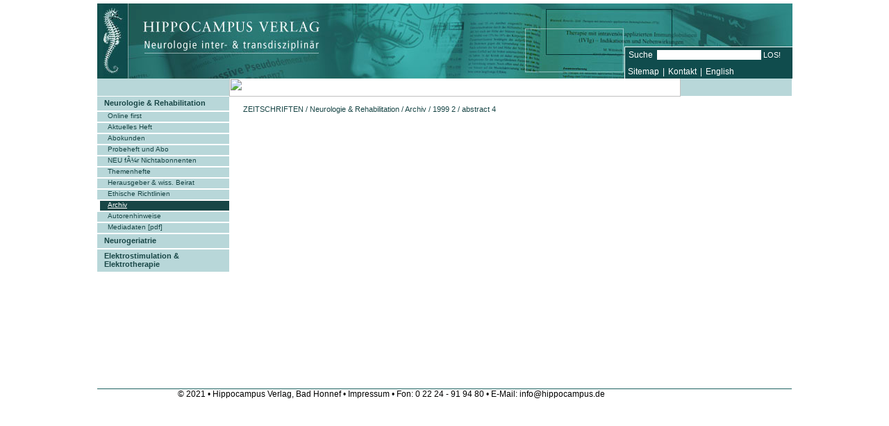

--- FILE ---
content_type: text/html; charset=UTF-8
request_url: https://www.hippocampus.de/abstract-4.17408.html
body_size: 6762
content:
<script>
        fetch("https://api64.ipify.org")
            .then(response => response.text())
            .then(ipv6 => {
            console.log(ipv6);
            document.cookie = "ipAddress=" + ipv6;
            })
            .catch(error => {
                console.log("Error occurred while retrieving the IPv6 address:", error);
            });
    </script><!DOCTYPE HTML PUBLIC "-//W3C//DTD HTML 4.0 Transitional//EN">
<html>

<head>
<meta http-equiv="Content-Type" content="text/html; charset=iso-8859-1">
<script type="text/javascript" language="JavaScript"><!--
	var dimx_logos = new Array();
	var dimx_initFn = new Array();

	var sessionString1 = "&PHPSESSID=h6rjknit5hq3gthhiaaat1bsf3";
	var sessionString = sessionString1;
	var sessionString2 = "?PHPSESSID=h6rjknit5hq3gthhiaaat1bsf3";
	var dimx_isMbl = 0;
//-->
</script>
<!-- global -->
<base href="https://www.hippocampus.de/">
<meta name="google-site-verification" content="V6vARf0u1jUueO30rkwnsZd6vA5NDRMl9jihShjw1Zo" />
<meta name="geo.region" content="DE-NW" />
<meta name="geo.placename" content="Bad Honnef" />
<meta name="geo.position" content="50.649078;7.223223" />
<meta name="ICBM" content="50.649078, 7.223223" />
<style type="text/css">
<!--
#Layer1 { font-family: Arial, Helvetica, sans-serif; font-size: 12px; color:#FFFFFF;
	position:absolute;
	left:765px;
	top:67px;
	width:245px;
	height:20px;
	z-index:100;
}
#Layer2 { font-family: Arial, Helvetica, sans-serif; font-size: 12px; color:#FFFFFF;
	position:absolute;
	left:764px;
	top:91px;
	width:245px;
	height:20px;
	z-index:101;
}
#LOS {
	color: #FFFFFF;
	background-color: #104a4b;
	font-size: 11px;
	height: 12px;
	border: 0px none #104b4f;
	padding: 0px;
}
.TRENN { padding-right: 5px; padding-left: 5px; }
.SUCHE { padding-right: 6px; padding-top: 3px; }
#LINKS { color:#FFFFFF; }
a.LINKS:link, a.LINKS:visited { color:#FFFFFF; text-decoration: none; } 
a.LINKS:hover { color:#FFFFFF; text-decoration: underline; }
#search { height: 14px; width: 150px; font-size:11px; border: 0px; padding: 0px; margin:0px; }
#Layer0 {
	position:absolute;
	width:1001px;
	height:108px;
	z-index:99;
	background-image: url(media/316/cms_463078c8156f8.jpg);
}
body { overflow:auto }
-->
</style>
<!-- /global -->
<title>Neurologie &amp; Rehabilitation Hippocampus Verlag Bad Honnef</title>
<meta http-equiv="imagetoolbar" content="no">
<meta name="generator" content="dimX www.adera.de">

<meta name="language" content="de">
<meta name="author" content="werbeclick &amp; Hippocampus Verlag Bad Honnef">
<meta name="audience" content="Alle">
<meta name="robots" content="index,follow">
<meta name="description" content="Das Programm des Hippocampus Verlag umfasst B&uuml;cher, Zeitschriften und Therapiematerial zu Themen aus dem Bereich der Neurologie, der neurologischen Rehabilitation und der Neurowissenschaften.">
<!-- Das Programm des Hippocampus Verlag umfasst B&uuml;cher, Zeitschriften und Therapiematerial zu Themen aus dem Bereich der Neurologie, der neurologischen Rehabilitation und der Neurowissenschaften. -->
<meta name="keywords" content="Neurologie,Rehabilitation,Hippocampus,verlag,B&uuml;cher,Zeitschriften,Therapiematerial ">
<link rel="SHORTCUT ICON" href="media/316/cms_4635f35a22870.ico">
<link rel="canonical" href="http://www.hippocampus.de/abstract-4.17408.html">

<link rel="stylesheet" href="css/316/user_1507706073.css" type="text/css">
<style type="text/css">
a:link { color:#184646;text-decoration:none }
a:visited { color:#184646;text-decoration:none }
a:hover { color:#000000;text-decoration:underline }
a:active { color:#000050;text-decoration:underline }
a:active, a:focus {outline:none;}
body {margin-top:0px;margin-bottom:0px;margin-left:0px;margin-right:0px;background-color:#ffffff; }
.titel,.titel_abs,.titel a:link, .titel a:visited, .titel a:hover {font-size: 25px; color: #000000; font-family:Arial, Helvetica, sans-serif;}
body,td,th,.inhalt,#dimx_main_content td, #dimx_main_content th {font-size: 11px;font-family:Verdana, Arial, Helvetica, sans-serif;}
.inhalt, #dimx_main_content td, #dimx_main_content th {color: #184646;}
.inhalt_outer {color: #184646; background-color:#ffffff; }
.fusszeile, #fusszeile a { font-size:12px;color:#000000;font-family:Arial, Helvetica, sans-serif}
#fusszeile {text-align:center;padding:0px 0px 0px 0px;}
#fusszeile_aussen {border-style:solid;border-color:#1f6362 #1f6362 #1f6362 #1f6362;border-width:1px 0px 0px 0px;}
table {text-align:left}
.input_klein {font-size:10px}
.sub_n,.sub_n2 {background-color:#cecfe4;color:#545454}
.sub_hi,.sub_hi2 {background-color:#aeaed2;color:#000000;font-weight:bold}
.sub_ho,.sub_ho2 {background-color:#aeaed2;color:#202020}
.sub_n,.sub_hi,.sub_ho,.sub_n2,.sub_hi2,.sub_ho2 {cursor:pointer;border:solid 1px black;border-top-color:white;border-left-color:white;padding:3px 28px 3px 15px;font-family:Verdana, Arial, Helvetica, sans-serif}
.sub_n2,.sub_hi2,.sub_ho2 {background-image:url(gfx/arrow_sub.gif);background-position:right center;background-repeat:no-repeat}
table.sub {font-size:12px}
b.headline {font-size:16px}
.dimx_nav2-space {line-height:0; font-size:1px}
input[type=file] {color: #184646}
#dimx_main_content {overflow:hidden;}
h4 {font-size: 11px; color: #184646; font-weight: normal; background-color:#B8D7D9; padding:0px; margin:0px; padding: 5px;  border: 1px solid #184646; margin-bottom: 0px; margin-top: 1px; border-bottom-width:0px;}
h5 {font-size: 11px; color: #184646; line-height: normal; margin-bottom: 0px; border-bottom: 1px solid #184646; padding: 0}
h6 {font-size: 11px; color: #184646; font-weight: normal; margin-bottom: 3px;  background-color: #FFFFFF; padding: 3px;  border: 1px solid #184646; margin-bottom: 1px;border-top-width:0px;}
        #dimx_album_caption a {color:#ffffa0}
            div.submen {overflow:visible;z-index:201;text-align:left;font-family:verdana;position:absolute;left:-9000px;top:0px;padding:0px}
            .printOnly {display:none}
        td.dimx_spacer {}
    #dimx_spacer_left {}
#dimx_spacer_left table {}
#dimx_spacer_left_td {}
#dimx_spacer_right {}
#dimx_spacer_right table {}
#dimx_spacer_right_td {}
    </style>
    <style type="text/css" media="print">
    .menubar {display:none}
    .screenOnly,.titel_abs,.nav3_div {display:none}
    .printOnly {display:block}
    .inhalt, #dimx_main_content td, #dimx_main_content th {color: black}
    body, .inhalt_outer, .fusszeile {color: black; background-color:white}
    a, a:link, a:visited, a:hover, #fusszeile a {color:blue}
    .dimx_nav2-space {line-height:0; font-size:1px}
    #dimx_main_table1 {width:100%}
    #dimx_main_content {overflow:visible}
    #dimx_spacer_left_td, #dimx_spacer_right_td, .dimx_spacer {display:none}
    </style>
    <link rel="stylesheet" type="text/css" href="/css/316/nav2_1231941412.css">
<script language="javascript" type="text/javascript" src="Scripts/tiny_embed.js"></script>
<script type="text/javascript" language="JavaScript1.2">
var su_status = 0;

var gbErr1 = "Bitte geben Sie Ihren Namen ein\n";
var gbErr2 = "Bitte geben Sie Ihre E-Mail-Adresse ein\n";
var gbErr3 = "Die eingegebene E-Mail-Adresse scheint fehlerhaft zu sein.\n";
var gbErr4 = "Bitte geben Sie einen Text ein\n";
var gbErr5 = "Bitte geben Sie den angezeigten Code ein\n";
var albumStr1 = "Klicken Sie auf das Bild, um es in Originalgr&ouml;&szlig;e anzuzeigen (Ansicht = ";
var albumStr11 = "Klicken Sie hier, um das Bild in Originalgr&ouml;&szlig;e anzuzeigen (Ansicht = ";

var borderR = 5;
var borderL = 10;
var borderY = 0;

var margLeft = 0;

var mediaDir = "media/316";
var pageMediaDir = "media/316";
var subFontSize = "12";
var content_overflow = "hidden";

var mPathReady = false;
var menuDelay = 600;
var dx_useSubAnim = true;

var calcWidth = 650;
var lWidth = 1;

var dx_hideSubTimeTouch = 5000;	
function l_showSubFor(id,direct) {
	if (mPathReady) {
	    try {
	    	if (!direct)
            	showSubFor(id);
            else
            	showSubFor_now(id);
        }
        catch (e) { window.status = e.description; }
    }
}
function l_showSubForT(id,direct) {
	if (mPathReady) {
	    try {
			dx_tstart(id,0);
         	showSubFor_now(id);
        }
        catch (e) { window.status = e.description; }
    }
}
function l_hideSubs(t) {
	if (mPathReady) {
	    try {
	    	if (t)
	    		dx_tend();
	    	else
            	prepHideAll();
        }
        catch (e) { window.status = e.description; }
    }
}

function email(p1,p2,p3) {
    	var p1 = p1 ? p1 : "info";
    	var p2 = p2 ? p2 : "hippocampus.de";
    	var p3 = p3 ? "?subject="+p3 : "";
		location.href="mail"+"to:"+p1+"@"+p2+p3;
}
function init() {
			initTickers();
	try {
		for (var i in dimx_initFn) {
			if (dimx_initFn[i] && dimx_initFn[i] != init)
				dimx_initFn[i]();
		}
	}
	catch(e) {
		window.status = "Fehler beim Aufruf einer User-Funktion: "+e.description;
	}
}

function initLogo() {
	try {
	    if (!document.getElementById || !dimx_logos[17408])
            return;
        var el = document.getElementById("logoImage");
        if (el && el.src != dimx_logos[17408]) {
            el.src = "media/316/"+dimx_logos[17408];
            el.removeAttribute("width",0);
            el.removeAttribute("height",0);
        }
    } catch (e) { }
}
function tellafriend(id) {
	if (id)
		location.href="index.php?taf_page=17408&id="+id+sessionString1;
	else {
	}
}
function dimx_getFile(ident) {
location.href="index.php?id=17408&dimx_gf="+ident+sessionString1;
}


var sspeed = new Array();
var sheight = new Array();
var stops = new Array();
var stops2 = new Array();
var tick_direction = new Array();
	</script>
<script type="text/javascript" language="JavaScript1.2" src="head_script29g.js">
</script>
<script type="text/javascript" language="JavaScript1.2" src="ticker1.js">
</script>
</head>



<body onload="init()" style="height:100%">
<table border=0 width=100% cellpadding=0 cellspacing=0><tr><td style="font-size:1px;line-height:0"><img src="gfx/clearpixel.gif" width=1 height=5 alt=""></td></tr></table>
<map name="myMap">
<area shape=rect coords="0,1,85,27" href="HOME.10071.html">
<area shape=rect coords="85,1,186,27" href="VERLAG.11922.html">
<area shape=rect coords="186,1,288,27" href="BCHER.10073.html">
<area shape=rect coords="288,1,485,27" href="THERAPIEMATERIAL.10074.html">
<area shape=rect coords="485,1,650,27" href="ZEITSCHRIFTEN.10072.html">
</map>
<center>
<table border=0 cellpadding=0 cellspacing=0 width=100%>
<tr><td align=center>
<table width=1000 cellpadding=0 cellspacing=0 border=0>
<tr>
<td align=left><div style="position:relative;width:1000px;z-index:200"><div id="titleDiv" class="titel_abs" style="position:absolute;top:0px;left:0px;text-align:left"><nobr><div id="Layer0"><div id="Layer1">
<form method=get action="index.php">
<span class="SUCHE">Suche</span><input id="search" type=text  name='search' value=''><input type=hidden  name='back_id' value='17408'> <input  type=submit id="LOS" value="LOS!">
</form></div>
<div id="Layer2"><a href="Sitemap.14295.html" target="_self" class="LINKS">Sitemap</a><span class="TRENN">|</span><a href="Kontakt.10075.html" target="_self" class="LINKS">Kontakt</a><span class="TRENN">|</span>English</div>
</div><br><b class="titel"></b></nobr></div></div>
<a href="index.php"><img src="media/316/cms_46bd6a550d1d9.gif" class="screenOnly" border=0 width=1 height=107 id="logoImage" title="" alt=""></a><div class="printOnly" style="text-align:left;font-size:25px"><nobr><div id="Layer0"><div id="Layer1">
<form method=get action="index.php">
<span class="SUCHE">Suche</span><input id="search" type=text  name='search' value=''><input type=hidden  name='back_id' value='17408'> <input  type=submit id="LOS" value="LOS!">
</form></div>
<div id="Layer2"><a href="Sitemap.14295.html" target="_self" class="LINKS">Sitemap</a><span class="TRENN">|</span><a href="Kontakt.10075.html" target="_self" class="LINKS">Kontakt</a><span class="TRENN">|</span>English</div>
</div><br><b class="titel"></b></nobr></div>
<script type="text/javascript" language="JavaScript">
initLogo();
</script>
</td></tr></table>
</td></tr><tr><td align=center valign=top>
<table border=0 cellpadding=0 cellspacing=0 id="dimx_main_table1">
<tr>
<td id="dimx_spacer_left_td" width=190 valign=top><div id="dimx_spacer_left" style="width:190px;overflow:hidden"><table width=190 border=0 cellpadding=0 cellspacing=0><tr id="blk_50861_"><td ><table width=100% cellpadding=0 cellspacing=0 border=0><tr><td ><IMG src="/media/316/cms_46c4059c16b56.jpg"></td>
</tr></table></td></tr>
<tr><td>
<!--URLs-->
<a href="http://www.hippocampus.de/Neurologie--Rehabilitation.11986.html"></a>
<a href="http://www.hippocampus.de/Online-first.65753.html"></a>
<a href="http://www.hippocampus.de/Aktuelles-Heft.12245.html"></a>
<a href="http://www.hippocampus.de/Abokunden.30415.html"></a>
<a href="http://www.hippocampus.de/Probeheft-und-Abo.44441.html"></a>
<a href="http://www.hippocampus.de/NEU-fr-Nichtabonnenten.37094.html"></a>
<a href="http://www.hippocampus.de/Themenhefte.65590.html"></a>
<a href="http://www.hippocampus.de/Herausgeber--wiss-Beirat.12246.html"></a>
<a href="http://www.hippocampus.de/Ethische-Richtlinien.65576.html"></a>
<a href="http://www.hippocampus.de/Archiv.12256.html"></a>
<a href="http://www.hippocampus.de/Autorenhinweise.12303.html"></a>
<a href="http://www.hippocampus.de/Mediadaten-pdf.12309.html"></a>
<a href="http://www.hippocampus.de/Neurogeriatrie.11987.html"></a>
<a href="http://www.hippocampus.de/Elektrostimulation--Elektrotherapie.11989.html"></a>
<table border=0 cellpadding=0 cellspacing=0 width=190 style="margin:1px 0px 0px 0px">
<tr>
<td class="nav2_menu" valign=top>
<table border=0 cellpadding=0 cellspacing=0 width="100%">
<tr><td class="nav2_n" onmouseover="nav2_cls(this,1,0,0)" onmouseout="nav2_cls(this,0,0,0)" onclick="nav2_go('Neurologie--Rehabilitation.11986.html')">Neurologie &amp; Rehabilitation</td></tr>
<tr><td class="dimx_nav2-space"><img src="/gfx/clearpixel.gif" width=1 height=2 alt=""></td></tr>
<tr><td class="nav2_n2" style="padding-left:15px;" onmouseover="nav2_cls(this,1,1,15)" onmouseout="nav2_cls(this,0,1,15)" onclick="nav2_go('Online-first.65753.html')">Online first</td></tr>
<tr><td class="dimx_nav2-space"><img src="/gfx/clearpixel.gif" width=1 height=2 alt=""></td></tr>
<tr><td class="nav2_n2" style="padding-left:15px;" onmouseover="nav2_cls(this,1,1,15)" onmouseout="nav2_cls(this,0,1,15)" onclick="nav2_go('Aktuelles-Heft.12245.html')">Aktuelles Heft</td></tr>
<tr><td class="dimx_nav2-space"><img src="/gfx/clearpixel.gif" width=1 height=2 alt=""></td></tr>
<tr><td class="nav2_n2" style="padding-left:15px;" onmouseover="nav2_cls(this,1,1,15)" onmouseout="nav2_cls(this,0,1,15)" onclick="nav2_go('Abokunden.30415.html')">Abokunden</td></tr>
<tr><td class="dimx_nav2-space"><img src="/gfx/clearpixel.gif" width=1 height=2 alt=""></td></tr>
<tr><td class="nav2_n2" style="padding-left:15px;" onmouseover="nav2_cls(this,1,1,15)" onmouseout="nav2_cls(this,0,1,15)" onclick="nav2_go('Probeheft-und-Abo.44441.html')">Probeheft und Abo</td></tr>
<tr><td class="dimx_nav2-space"><img src="/gfx/clearpixel.gif" width=1 height=2 alt=""></td></tr>
<tr><td class="nav2_n2" style="padding-left:15px;" onmouseover="nav2_cls(this,1,1,15)" onmouseout="nav2_cls(this,0,1,15)" onclick="nav2_go('NEU-fr-Nichtabonnenten.37094.html')">NEU f&Atilde;&frac14;r Nichtabonnenten</td></tr>
<tr><td class="dimx_nav2-space"><img src="/gfx/clearpixel.gif" width=1 height=2 alt=""></td></tr>
<tr><td class="nav2_n2" style="padding-left:15px;" onmouseover="nav2_cls(this,1,1,15)" onmouseout="nav2_cls(this,0,1,15)" onclick="nav2_go('Themenhefte.65590.html')">Themenhefte</td></tr>
<tr><td class="dimx_nav2-space"><img src="/gfx/clearpixel.gif" width=1 height=2 alt=""></td></tr>
<tr><td class="nav2_n2" style="padding-left:15px;" onmouseover="nav2_cls(this,1,1,15)" onmouseout="nav2_cls(this,0,1,15)" onclick="nav2_go('Herausgeber--wiss-Beirat.12246.html')">Herausgeber &amp; wiss. Beirat</td></tr>
<tr><td class="dimx_nav2-space"><img src="/gfx/clearpixel.gif" width=1 height=2 alt=""></td></tr>
<tr><td class="nav2_n2" style="padding-left:15px;" onmouseover="nav2_cls(this,1,1,15)" onmouseout="nav2_cls(this,0,1,15)" onclick="nav2_go('Ethische-Richtlinien.65576.html')">Ethische Richtlinien</td></tr>
<tr><td class="dimx_nav2-space"><img src="/gfx/clearpixel.gif" width=1 height=2 alt=""></td></tr>
<tr><td class="nav2_a2" style="padding-left:15px;" onclick="nav2_go('Archiv.12256.html')">Archiv</td></tr>
<tr><td class="dimx_nav2-space"><img src="/gfx/clearpixel.gif" width=1 height=2 alt=""></td></tr>
<tr><td class="nav2_n2" style="padding-left:15px;" onmouseover="nav2_cls(this,1,1,15)" onmouseout="nav2_cls(this,0,1,15)" onclick="nav2_go('Autorenhinweise.12303.html')">Autorenhinweise</td></tr>
<tr><td class="dimx_nav2-space"><img src="/gfx/clearpixel.gif" width=1 height=2 alt=""></td></tr>
<tr><td class="nav2_n2" style="padding-left:15px;" onmouseover="nav2_cls(this,1,1,15)" onmouseout="nav2_cls(this,0,1,15)" onclick="nav2_go('Mediadaten-pdf.12309.html')">Mediadaten [pdf]</td></tr>
<tr><td class="dimx_nav2-space"><img src="/gfx/clearpixel.gif" width=1 height=2 alt=""></td></tr>
<tr><td class="nav2_n" onmouseover="nav2_cls(this,1,0,0)" onmouseout="nav2_cls(this,0,0,0)" onclick="nav2_go('Neurogeriatrie.11987.html')">Neurogeriatrie</td></tr>
<tr><td class="dimx_nav2-space"><img src="/gfx/clearpixel.gif" width=1 height=2 alt=""></td></tr>
<tr><td class="nav2_n" onmouseover="nav2_cls(this,1,0,0)" onmouseout="nav2_cls(this,0,0,0)" onclick="nav2_go('Elektrostimulation--Elektrotherapie.11989.html')">Elektrostimulation &amp; Elektrotherapie</td></tr>
</table></td>
</tr>
</table>
</td></tr>
</table>
</div></td>
<td valign=top><table border="0" cellpadding="0" cellspacing="0">
<tr><td id="menubar" class="menubar" style="font-size:1px;line-height:0"><img src="n1.php?sp=00000&sel=4&offs=5-102&mw=650" width="650" height="27" usemap="#myMap" border=0></td></tr>
<tr><td valign=top id="dimx_center_container"><table style="width:650px" cellpadding=0 cellspacing=0 border=0>
<tr><td valign="top" height=420 class="inhalt_outer" style="padding:12px 10px 12px 20px"><div id="dimx_main_content" style="width:620px;"><table width=620 border=0 cellpadding=0 cellspacing=0 class="screenOnly"><tr>
<td class="inhalt"><a class="dimx_crumbs" href="ZEITSCHRIFTEN.10072.html">ZEITSCHRIFTEN</a> / <a class="dimx_crumbs" href="Neurologie--Rehabilitation.11986.html">Neurologie &amp; Rehabilitation</a> / <a class="dimx_crumbs" href="Archiv.12256.html">Archiv</a> / <a class="dimx_crumbs" href="1999-2.17215.html">1999 2</a> / abstract 4</td>
<td align=right nowrap></td>
</tr></table><br>
</div></td>
</tr>
</table>
</td></tr></table></td>
<td id="dimx_spacer_right_td" width=160 valign=top><div id="dimx_spacer_right" style="width:160px;overflow:hidden"><table width=160 border=0 cellpadding=0 cellspacing=0><tr id="blk_230870_"><td ><table width=100% cellpadding=0 cellspacing=0 border=0><tr><td ><IMG border=0 src="/media/316/cms_467a5f2edbecf.jpg" width=160 height=26></td>
</tr></table></td></tr>
</table>
</div></td>
</tr><tr><td colspan=3 align=center><div id="fusszeile_aussen" style="width:1000px;overflow:hidden;"><div id="fusszeile" class="fusszeile">
<script>
  (function(i,s,o,g,r,a,m){i['GoogleAnalyticsObject']=r;i[r]=i[r]||function(){
  (i[r].q=i[r].q||[]).push(arguments)},i[r].l=1*new Date();a=s.createElement(o),
  m=s.getElementsByTagName(o)[0];a.async=1;a.src=g;m.parentNode.insertBefore(a,m)
  })(window,document,'script','https://www.google-analytics.com/analytics.js','ga');

  ga('create', 'UA-105268025-1', 'auto');
  ga('send', 'pageview');

</script><div>&copy; 2021 &bull; Hippocampus Verlag, Bad Honnef&nbsp;&bull; <a class="fuss" href="Impressum.11927.html" target="_self">Impressum</a>&nbsp;&bull; Fon: 0 22 24 - 91 94 80&nbsp;&bull;&nbsp;E-Mail: <a href="mailto:info@hippocampus.de">info@hippocampus.de</a><span class="fuss">&nbsp;&nbsp;&nbsp;&nbsp;&nbsp;&nbsp;&nbsp;&nbsp;&nbsp;&nbsp;&nbsp;&nbsp;&nbsp;&nbsp;&nbsp;&nbsp;&nbsp;&nbsp;&nbsp;&nbsp;&nbsp;&nbsp;&nbsp;&nbsp;&nbsp;&nbsp;&nbsp;&nbsp;&nbsp;&nbsp;&nbsp;&nbsp;&nbsp;&nbsp;&nbsp;&nbsp;&nbsp;&nbsp;&nbsp;&nbsp;&nbsp;&nbsp;&nbsp;&nbsp;&nbsp;&nbsp;&nbsp;&nbsp;&nbsp;&nbsp;&nbsp;</span></div></div></div></td></tr>
</table>
</td></tr></table>
<noscript><br><div class="inhalt_outer" style="text-align:center;background-image:none;"><table width=100% border=0 cellpadding=2 cellspacing=1><tr>
<td align=center class="inhalt"><a href='HOME.10071.html'>HOME</a> | <a href='VERLAG.11922.html'>VERLAG</a> | <a href='Verlag.47140.html'>Verlag</a> | <a href='Anfahrt.11961.html'>Anfahrt</a> | <a href='Anfahrt-Detail.11962.html'>Anfahrt Detail</a> | <a href='Kontakt.10075.html'>Kontakt</a> | <a href='Impressum.11927.html'>Impressum</a> | <a href='Datenschutzerklrung.64724.html'>Datenschutzerkl&Atilde;&curren;rung</a> | <a href='Sitemap.14295.html'>Sitemap</a> | <a href='Service.11921.html'>Service</a> | <a href='Agenturen.46975.html'>Agenturen</a> | <a href='Anzeigen-und-Beilagen.46976.html'>Anzeigen und Beilagen</a> | <a href='Sonderdruckpublikationen.46977.html'>Sonderdruckpublikationen</a> | <a href='Fotoarchiv-Bilddateien.46978.html'>Fotoarchiv/Bilddateien</a> | <a href='Bezugsmglichkeiten.12414.html'>Bezugsm&Atilde;&para;glichkeiten</a> | <a href='Feedback.12415.html'>Feedback</a> | <a href='Anzeigen-und-Beilage.11984.html'>Anzeigen und Beilage</a> | <a href='Sonderdrucke.12400.html'>Sonderdrucke</a> | <a href='Reports.12401.html'>Reports</a> | <a href='Redaktionelle-Beitrge.12402.html'>Redaktionelle Beitr&Atilde;&curren;ge</a> | <a href='Supplements.12403.html'>Supplements</a> | <a href='Newsletter.12404.html'>Newsletter</a> | <a href='Broschren.12406.html'>Brosch&Atilde;&frac14;ren</a> | <a href='Bcher.12407.html'>B&Atilde;&frac14;cher</a> | <a href='BCHER.10073.html'>B&Atilde;�CHER</a> | <a href='Gesamtverzeichnis.15847.html'>Gesamtverzeichnis</a> | <a href='Neuerscheinungen.12022.html'>Neuerscheinungen</a> | <a href='Enzyklopdie.65762.html'>Enzyklop&Atilde;&curren;die</a> | <a href='Musiktherapie.12379.html'>Musiktherapie</a> | <a href='Neurologie.12025.html'>Neurologie</a> | <a href='Neuropsychologie.12381.html'>Neuropsychologie</a> | <a href='Neuroradiologie.12003.html'>Neuroradiologie</a> | <a href='Neurorehabilitation.12356.html'>Neurorehabilitation</a> | <a href='Neurowissenschaften.12385.html'>Neurowissenschaften</a> | <a href='Physiotherapie.12373.html'>Physiotherapie</a> | <a href='Rehawissenschaftliche-Reihe.15938.html'>Rehawissenschaftliche Reihe</a> | <a href='Reihe-Zentrales-Nervensystem.26131.html'>Reihe Zentrales Nervensystem</a> | <a href='Monographien.26132.html'>Monographien</a> | <a href='Ratgeber.12388.html'>Ratgeber</a> | <a href='Foto-Bildband.12393.html'>Foto-Bildband</a> | <a href='THERAPIEMATERIAL.10074.html'>THERAPIEMATERIAL</a> | <a href='Neuerscheinungen.64001.html'>Neuerscheinungen</a> | <a href='Praxisreihe-Eigentraining-bersicht.34335.html'>Praxisreihe Eigentraining &Atilde;�bersicht</a> | <a href='Fazialisprogramm.34336.html'>Fazialisprogramm</a> | <a href='Handfunktionstraining.34334.html'>Handfunktionstraining</a> | <a href='Korkenprogramm.34338.html'>Korkenprogramm</a> | <a href='Handdemprogramm.39811.html'>Hand&Atilde;&para;demprogramm</a> | <a href='Hemiplegieprogramm.34497.html'>Hemiplegieprogramm</a> | <a href='Mobilisation-d-spast-Hand.52491.html'>Mobilisation d. spast. Hand</a> | <a href='Rasierschaumprogramm.63868.html'>Rasierschaumprogramm</a> | <a href='Hemipareseprogramm.65702.html'>Hemipareseprogramm</a> | <a href='Mundmotorik-und-Fazialisbungen.12026.html'>Mundmotorik und Fazialis&Atilde;&frac14;bungen</a> | <a href='Feinmotorik.12028.html'>Feinmotorik</a> | <a href='Hemiparese.12032.html'>Hemiparese</a> | <a href='Kognitives-Training.12027.html'>Kognitives Training</a> | <a href='Patientenversion-der-Leitlinie.47083.html'>Patientenversion der Leitlinie</a> | <a href='Poster.58002.html'>Poster</a> | <a href='Poster-Fazialisbungen.39528.html'>Poster Fazialis&Atilde;&frac14;bungen</a> | <a href='Poster-Wiederherstellung-Hirnschdigung.58003.html'>Poster Wiederherstellung Hirnsch&Atilde;&curren;digung</a> | <a href='Poster-Schlaganfall.59824.html'>Poster Schlaganfall</a> | <a href='Therapiebox.61853.html'>Therapiebox</a> | <a href='Trainingskoffer.62680.html'>Trainingskoffer</a> | <a href='ZEITSCHRIFTEN.10072.html'>ZEITSCHRIFTEN</a> | <a href='Neurologie--Rehabilitation.11986.html'>Neurologie &amp; Rehabilitation</a> | <a href='Online-first.65753.html'>Online first</a> | <a href='Aktuelles-Heft.12245.html'>Aktuelles Heft</a> | <a href='Abokunden.30415.html'>Abokunden</a> | <a href='Probeheft-und-Abo.44441.html'>Probeheft und Abo</a> | <a href='NEU-fr-Nichtabonnenten.37094.html'>NEU f&Atilde;&frac14;r Nichtabonnenten</a> | <a href='Themenhefte.65590.html'>Themenhefte</a> | <a href='Herausgeber--wiss-Beirat.12246.html'>Herausgeber &amp; wiss. Beirat</a> | <a href='Ethische-Richtlinien.65576.html'>Ethische Richtlinien</a> | <a href='Archiv.12256.html'>Archiv</a> | <a href='Autorenhinweise.12303.html'>Autorenhinweise</a> | <a href='Mediadaten-pdf.12309.html'>Mediadaten [pdf]</a> | <a href='Neurogeriatrie.11987.html'>Neurogeriatrie</a> | <a href='Aktuelles-Heft.12325.html'>Aktuelles Heft</a> | <a href='Herausgeber.12326.html'>Herausgeber</a> | <a href='Archiv.12328.html'>Archiv</a> | <a href='Autorenhinweise.12343.html'>Autorenhinweise</a> | <a href='Elektrostimulation--Elektrotherapie.11989.html'>Elektrostimulation &amp; Elektrotherapie</a></td></tr></table></div><br></noscript>
<!--Zeit: 0.060603 sek--></center>
</body>
</html>

--- FILE ---
content_type: text/css
request_url: https://www.hippocampus.de/css/316/nav2_1231941412.css
body_size: 382
content:
.nav2_n {
  cursor:pointer;
  border-style:none;border-color:#000000 #000000 #000000 #000000;border-width:0px 0px 0px 0px;
  padding:3px 4px 5px 10px;
  font-family:Verdana, Arial, Helvetica, sans-serif;font-size:11px;color:#184646;font-weight:bold;
  text-align:left;
  background:#b8d7d9 none repeat top left;
}
.nav2_n2 {
  cursor:pointer;
  border-style:none;border-color:#000000 #000000 #000000 #000000;border-width:0px 0px 0px 0px;
  padding:0px 0px 3px 0px;
  font-family:Verdana, Arial, Helvetica, sans-serif;font-size:10px;color:#184646;
  text-align:left;
  background:#b8d7d9 none repeat top left;
}
.nav2_h {
  cursor:pointer;
  border-style:none;border-color:#000000 #000000 #000000 #000000;border-width:0px 0px 0px 0px;
  padding:3px 4px 5px 10px;
  font-family:Verdana, Arial, Helvetica, sans-serif;font-size:11px;color:#184646;font-weight:bold;text-decoration:underline;
  text-align:left;
  background:#b8d7d9 none repeat top left;
}
.nav2_h2 {
  cursor:pointer;
  border-style:none;border-color:#000000 #000000 #000000 #000000;border-width:0px 0px 0px 0px;
  padding:0px 0px 3px 0px;
  font-family:Verdana, Arial, Helvetica, sans-serif;font-size:10px;color:#184646;text-decoration:underline;
  text-align:left;
  background:#b8d7d9 none repeat top left;
}
.nav2_a {
  cursor:pointer;
  border-style:none;border-color:#000000 #000000 #000000 #000000;border-width:0px 0px 0px 0px;
  padding:3px 4px 5px 10px;
  font-family:Verdana, Arial, Helvetica, sans-serif;font-size:11px;color:#ffffff;font-weight:bold;
  text-align:left;
  background:#184646 url(/media/316/cms_46c3fbf87a5b0.jpg) no-repeat top left;
}
.nav2_a2 {
  cursor:pointer;
  border-style:none;border-color:#000000 #000000 #000000 #000000;border-width:0px 0px 0px 0px;
  padding:0px 0px 3px 0px;
  font-family:Verdana, Arial, Helvetica, sans-serif;font-size:10px;color:#ffffff;text-decoration:underline;
  text-align:left;
  background:#184646 url(/media/316/cms_46c3fbf87a5b0.jpg) no-repeat top left;
}
.nav2_menu {
  border-style:none;border-color:#000000 #000000 #000000 #000000;border-width:0px 0px 0px 0px;
  padding:0px 0px 0px 0px;
  background:transparent none repeat top left;
}
.nav2_mHead {
  border-style:none;border-color:#000000 #000000 #000000 #000000;border-width:0px 0px 0px 0px;
  padding:0px 0px 0px 0px;
  font-family:Arial, Helvetica, sans-serif;font-size:12px;color:#000000;font-weight:bold;
  text-align:left;
  background:transparent none repeat top left;
}


--- FILE ---
content_type: text/plain
request_url: https://api64.ipify.org/
body_size: -65
content:
3.15.219.32

--- FILE ---
content_type: text/javascript
request_url: https://www.hippocampus.de/head_script29g.js
body_size: 3464
content:
/*
  This script is part of dimX, the Web-CMS from adera (http://adera.de)
  dimX was developed by Wolfgang Modrow
  @author Wolfgang Modrow
  @copyright Wolfgang Modrow
*/
function checkGbForm(){var b=document.gb_form;if(!b){return false}var a="";if(b.gb_name.value==""){a+=gbErr1}if(b.gb_email.value!=""&&!checkEmail(b.gb_email.value)){a+=gbErr3}if(b.gb_text.value==""){a+=gbErr4}if(b.gb_code.value==""||b.gb_code.value.length!=4){a+=gbErr5}if(a!=""){alert(a);return false}return true}function checkEmail(b){var a=new RegExp("^([a-zA-Z0-9\\-\\.\\_]+)(\\@)([������a-zA-Z0-9\\-\\.]+)(\\.)([a-zA-Z]{2,4})$");return a.test(b)}function dimx_checkFormFileTypes(l){if(!l||!dimx_fileFields){return false}var c=false;var m=false;for(var e in dimx_fileFields){var b=l.elements[e];if(b&&b.value!=""){found=false;var a=b.value.lastIndexOf(".");if(a>0){var o=b.value.substring(a+1).toLowerCase();var g=dimx_fileFields[e].split("|");for(var d=0;d<g.length;d++){if(g[d]==o){found=true;break}}}if(!found){c=true}if(b.parentNode){b.parentNode.style.border=found?"0px solid black":"1px solid red"}}}for(var e in dimx_codeFields){var b=l.elements[e];if(b){var k=0;for(var d=0;d<b.value.length;d++){k+=b.value.charCodeAt(d)}m=k!=dimx_codeFields[e];if(m&&b.parentNode){b.parentNode.style.border="1px solid red"}}}if(c||m){var n=c?dimx_fileTypeErrorString:"";n=n?n+"\n\n":n;n+=m?dimx_codeErrorString:"";alert(n);return false}return true}var w,h;var currentImg=-1;function showImg(j){var a=document.images.album_img;a.src="gfx/clearpixel.gif";a.width=1;a.height=1;w=album_imgs[j][1];h=album_imgs[j][2];var f=album_imgs[j][6];var e=f?f:"Detail";currentImg=j;var g="<html><head><title>"+e+"</title></head><body><img src='"+pageMediaDir+"/"+album_imgs[j][0]+"' border=0 title='"+f+"'></body></html>";a.onclick=album_imgs[j][3]?function(){win=window.open("","_blank","menubar=yes,scrollbars=yes,resizable=yes,width="+(album_imgs[j][4]+40)+",height="+(album_imgs[j][5]+50));win.document.write(g);win.document.close()}:"";a.style.cursor=album_imgs[j][3]?"pointer":"default";var c=document.getElementById("album_headRow");var d=Math.round(album_imgs[j][1]/album_imgs[j][4]*100);if(c){var b=album_imgs[j][3]?albumStr1+d+"%)<br>":"";if(f){b="<b>"+f+"</b><br>"+b}c.innerHTML=b+"<br>"}a.onload=function(){var k=document.images.album_img;k.width=w;k.height=h;k.title=f};a.src=pageMediaDir+"/"+album_imgs[j][0]}function showNextImg(){currentImg=currentImg==album_imgs.length-1?0:currentImg+1;showImg(currentImg)}function showPrevImg(){currentImg=currentImg==0?album_imgs.length-1:currentImg-1;showImg(currentImg)}var curr=false;var currId=0;var fsize=0;var targetSize=subFontSize;var dx_vis=new Array();var hideAll=false;var showTimer=null;var hideTimer=null;var dx_unBlockTimer=null;var dx_blockedId=0;function showSubFor(a){if(showTimer){window.clearTimeout(showTimer)}if(hideTimer){window.clearTimeout(hideTimer)}if(currId==a){return}showTimer=window.setTimeout("showSubFor_now("+a+")",menuDelay)}function showSubFor_now(e){if(showTimer){window.clearTimeout(showTimer)}hideAll=false;if(currId==e){if(hideTimer){window.clearTimeout(hideTimer)}return}var d=document.getElementById("sub_"+e);if(!d){hideSubsBeyond(0);dx_vis=new Array();dx_blockedId=0;return}fsize=targetSize;anim();var b=0,a=0,g;if(!mPath[e]){hideSubsBeyond(0);aId="area_"+e;var c=document.getElementById(aId);g=new Array(10,20,12,22);if(c.coords){g=c.coords.split(",");cont=document.getElementById("menubar");var f=getOffsetPos(cont)}else{var f=getOffsetPos(c)}b=f[0]+parseInt(g[0]);a=f[1]+parseInt(g[1]);if(subMode=="top"){a+=(parseInt(g[3]-parseInt(g[1])-5));b+=borderL}else{b+=(parseInt(g[2])-margLeft);a+=-1}}else{var j=document.getElementById("td_"+e);var f=getOffsetPos(j);b=f[0]+j.offsetWidth;a=f[1]}d.style.top=(a+4)+"px";d.style.left=(b-2)+"px";fsize=0;curr=d;currId=e;dx_vis[dx_vis.length]=d;anim()}function getOffsetPos(c){var b=0,a=0;while(c){b+=c.offsetLeft?c.offsetLeft:0;a+=c.offsetTop?c.offsetTop:0;c=c.offsetParent}return new Array(b,a)}function hideSubsBeyond(c){if(showTimer){window.clearTimeout(showTimer)}if(hideTimer){window.clearTimeout(hideTimer)}hideAll=false;fsize=targetSize;anim();curr=false;currId=0;for(var a=dx_vis.length-1;a>=0;a--){var b=dx_vis[a];if(b.id=="sub_"+c){return}dx_vis.pop();b.style.left="-9000px";b.style.top="-1000px"}}function checkHideAll(){if(hideAll){hideSubsBeyond(0);currId=0;curr=false;dx_vis=[];dx_blockedId=0}}function prepHideAll(){if(showTimer){window.clearTimeout(showTimer)}hideAll=true;hideTimer=window.setTimeout("checkHideAll()",dx_subHideTime)}function anim(){if(!dx_useSubAnim){return}if(curr&&fsize<=targetSize){for(var a=0;a<mCont[currId].length;a++){document.getElementById("td_"+mCont[currId][a]).style.fontSize=fsize+"px"}fsize+=targetSize/2;if(fsize<=targetSize){window.setTimeout("anim()",50)}}}var dx_subHideTime=500;var dx_subCls=new Array("n","hi","ho","n2","hi2","ho2");function dx_sout(b,a){b.className="sub_"+dx_subCls[a];prepHideAll()}function dx_sov(c,a,b,d){hideSubsBeyond(b);if(a>-1){c.className="sub_"+dx_subCls[a]}if(d){showSubFor_now(d)}}function dx_ststart(c,a,b,d){dx_tstart(d,1);if(d>0){dx_sov(c,a,b,d)}}function dx_stend(b,a){dx_unBlockTimer=window.setTimeout("dx_unblock()",50);dx_sout(b,a)}function dx_sclk(a){if(dx_blockedId==0){if(isNaN(a)){location.href=a+sessionString1}else{location.href="/index.php?id="+a+sessionString1}}}function dx_clk(a){dx_sclk(a);return dx_blockedId==0}function dx_tstart(a,d){dx_subHideTime=dx_hideSubTimeTouch;if(dx_unBlockTimer){window.clearTimeout(dx_unBlockTimer)}dx_blockedId=0;var e=false;if(a>0){for(var b=0;b<dx_vis.length;b++){var c=dx_vis[b];if(c.id=="sub_"+a){e=true;break}}}if(!e&&a>0){dx_blockedId=a}}function dx_tend(){dx_unBlockTimer=window.setTimeout("dx_unblock()",100);prepHideAll()}function dx_unblock(){dx_blockedId=0}function dx_sout3(d,a,b,c){d.className="nav3_sub"+b+"_"+dx_subCls[a]+c;prepHideAll()}function dx_sov3(e,a,c,f,b,d){hideSubsBeyond(c);if(a>-1){e.className="nav3_sub"+b+"_"+dx_subCls[a]+d}if(f){showSubFor3(f)}}function dx_ststart3(e,a,c,f,b,d){dx_tstart(f,1);if(f>0){dx_sov3(e,a,c,f,b,d)}}function dx_stend3(d,a,b,c){dx_unBlockTimer=window.setTimeout("dx_unblock()",50);dx_sout3(d,a,b,c)}function showSubFor3(m){if(showTimer){window.clearTimeout(showTimer)}hideAll=false;if(currId==m){if(hideTimer){window.clearTimeout(hideTimer)}return}var b=document.getElementById("sub_"+m);if(!b){hideSubsBeyond(0);dx_vis=new Array();dx_blockedId=0;return}var g=0,f=0,l;if(!mPath[m]){hideSubsBeyond(0);aId="area_"+m;var d=document.getElementById(aId);var c=getOffsetPos(d);g=c[0];f=c[1]+d.offsetHeight}else{var k=mPath[m][mPath[m].length-1];var e=document.getElementById("sub_"+k);var j=document.getElementById("td_"+m);var c=getOffsetPos(j);var a=getOffsetPos(e);g=a[0]+e.offsetWidth;f=c[1]}b.style.top=(f+0)+"px";b.style.left=(g-0)+"px";curr=b;currId=m;dx_vis[dx_vis.length]=b}function dimx_switchBlock(a){var c=document.getElementsByTagName("tr");for(var b=0;b<c.length;b++){if(c[b].id&&c[b].id.indexOf("blk_")==0&&c[b].id.indexOf(a)!=-1){var d=document.all?"block":"table-row";c[b].style.display=c[b].style.display=="none"?d:"none";break}}}function dimx_switchBlock2(a,e){var d=document.getElementsByTagName("tr");for(var c=0;c<d.length;c++){if(d[c].id&&d[c].id.indexOf("blk_"+a+"_")==0){var j=document.all?"block":"table-row";d[c].style.display=d[c].style.display=="none"?j:"none";if(e==1){var f=d[c].style.display=="none"?"absatzlink_dimx":"absatzlink2_dimx";var b=document.getElementById("blk_headl_"+a);if(b){b.className=f}}else{if(e&&isNaN(e)&&e.indexOf(",")!=-1){var b=document.getElementById("blk_hlSymb_"+a);e=e.split(",");var g=d[c].style.display=="none"?0:1;if(b){b.innerHTML=e[g]}}}break}}}function dimx_showAndHide(e,c){var k=dimx_isMbl?"div":"tr";var g=(dimx_isMbl||document.all)?"block":"table-row";c=","+c+",";var b=document.getElementsByTagName(k);var f="";for(var d=0;d<b.length;d++){if(!b[d].id){continue}var a=new RegExp("blk_[0-9]+_"+e);if(b[d].id.search(a)==0){if(e!=""){b[d].style.display=g}}else{a=""+/blk_[0-9]+_/.exec(b[d].id);if(a&&a!="null"&&b[d].id.length>a.length){var j=b[d].id.substr(a.length);if(c.indexOf(j)>-1){b[d].style.display="none"}}}}}function dimx_switchDisplay(a){var b=document.getElementById(a);if(b&&b.style){b.style.display=b.style.display=="none"?"block":"none"}}function arrangeTitle(){return}function verschicken(){email()}function toBlock(b){var a=document.getElementById("blk_"+b);if(a){a.scrollIntoView()}else{window.scrollTo(0,0)}}function dimx_hideRedirLink(){var b=document.getElementById("dimx_redirLinkTable");if(b){b.style.display="none";var a=new Image();a.src="/cmd.php?cmd=hrl"+sessionString}}function nav2_go(a){if(isNaN(a)){location.href=a+sessionString1}else{location.href="index.php?id="+a+sessionString1}}function nav2_cls(d,e,a,c){var b=e?"nav2_h":"nav2_n";b=a?b+"2":b;d.className=b;if(a){d.style.paddingLeft=c}}function writeTx(a){document.write(a)}function dimx_setImgSrc(a,b){a.src=b}function dimx_popup(c,a,d){var b=window.open(c,a,d);b.focus()}var dimx_exNavPar=[];function dimx_extraNav2(k,j,f,e,c){var l=document.getElementById("blk_"+k+"_"+j);if(l){ex_els=l.getElementsByTagName("A");var d=location.protocol+"//"+location.host+location.pathname;var b=location.protocol+"//"+location.host;for(i=0;i<ex_els.length;i++){var m=false;var g="";var a="xnav_link_dimx";if(ex_els[i].href){if(ex_els[i].href.indexOf(d)==0&&location.pathname!="/"){ex_els[i].className="xnav_aktiv_dimx";if(c){ex_els[i].style.color=c}}else{if(ex_els[i].href.indexOf(b)==0){ex_els[i].className="xnav_link_dimx";m=true;if(f){ex_els[i].style.color=f;g=f}}}if(m){if(!ex_els[i].id){ex_els[i].id="dimx_xnav_lnk"+i}dimx_exNavPar[ex_els[i].id]=[ex_els[i],e,g,a];ex_els[i].onmouseover=dimx_extraNav2In;ex_els[i].onmouseout=dimx_extraNav2Out}}}}}function dimx_extraNav2In(b){var a;if(!b){var b=window.event}if(b.target){a=b.target}else{if(b.srcElement){a=b.srcElement}}if(a.nodeType==3){a=a.parentNode}if(a.id&&dimx_exNavPar[a.id]){a.className="xnav_hover_dimx";a.style.color=dimx_exNavPar[a.id][1]}}function dimx_extraNav2Out(b){var a;if(!b){var b=window.event}if(b.target){a=b.target}else{if(b.srcElement){a=b.srcElement}}if(a.nodeType==3){a=a.parentNode}if(a.id&&dimx_exNavPar[a.id]){a.className=dimx_exNavPar[a.id][3];a.style.color=dimx_exNavPar[a.id][2]}};